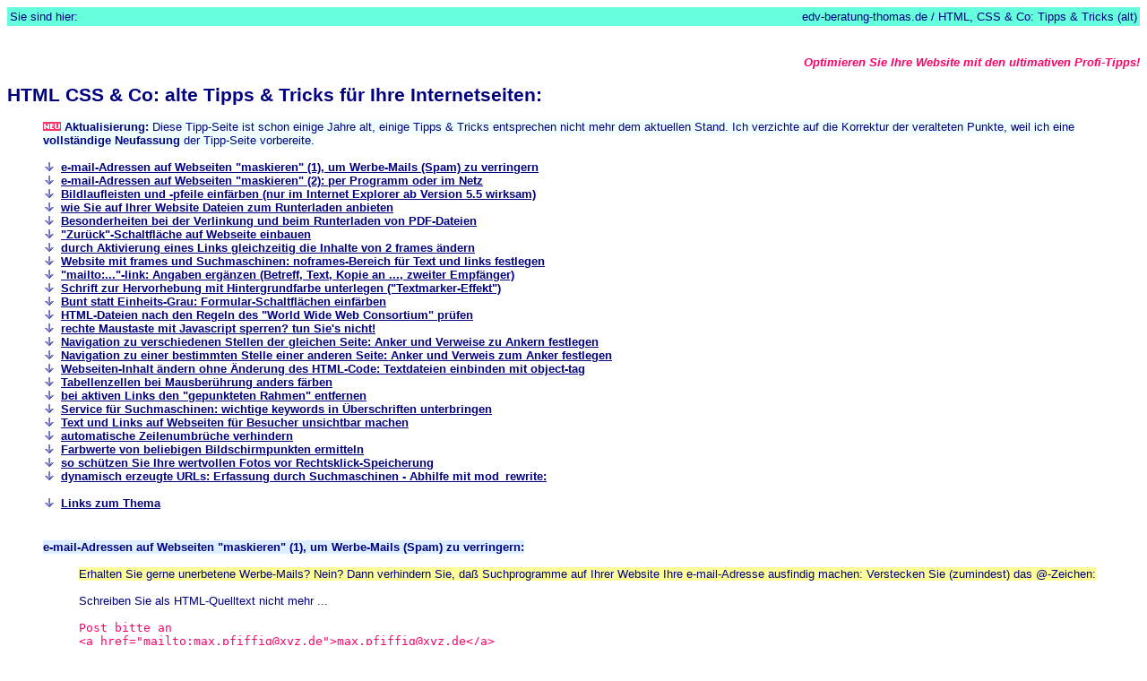

--- FILE ---
content_type: text/html; charset=ISO-8859-1
request_url: http://www.edv-beratung-thomas.de/ti-tipp-tricks-html-css1.htm
body_size: 13979
content:
<!DOCTYPE html PUBLIC "-//W3C//DTD HTML 4.01 Transitional//EN">
<html lang="de">
<head>
<title>HTML &amp; CSS: Tipps &amp; Tricks für Ihre Internetseiten</title>
<link rel="shortcut icon" href="bilder/favicon.ico">
<meta name="author" content="Gösta Thomas">
<meta name="description" content="Tipps &amp; Tricks für Ihre Internetseiten - Anleitung, Workshop, Tutorial, Schulung">
<meta name="keywords" content="HTML, CSS, Javascript, Internet, Website, Homepage, Tipps, Tricks, Anleitung, Workshop, Tutorial">
<meta name="robots" content="index,follow,noarchive">
<meta name="page-topic" content="Computer Internet Webdesign Programmierung">
<meta http-equiv="content-type" content="text/html;charset=iso-8859-1">
<meta name="referrer" content="origin"><meta name="referrer" content="same-origin">
<link href="sonst/thomas.css" rel="stylesheet" type="text/css">
<style type="text/css">
<!--
  .gelb { width:130px; text-align:center; font-family:System,Arial,Helvetica; font-size:100%; color:navy; background-color:#FFFF99; border-color:navy; border-width:1px; }
-->
</style>
<script src="sonst/fset1.js" type="text/javascript"></script>
</head>

<body>

<a name="oben"></a>
<table class="blkinter" summary=""><tr>
  <td align="left">Sie sind hier:</td>
  <td align="right">edv-beratung-thomas.de / HTML, CSS &amp; Co: Tipps &amp; Tricks (alt)</td>
</tr></table>

<div align="right"><h4 style="white-space:nowrap;"><br>Optimieren Sie Ihre Website mit den ultimativen Profi-Tipps!</h4></div>
<h1>HTML CSS &amp; Co: alte Tipps &amp; Tricks für Ihre Internetseiten:</h1>

<div align="left" style="margin-left:40px;">
  <span class="marker3"><b><img src="neu.gif" alt="neu"> Aktualisierung:</b> Diese Tipp-Seite ist schon einige Jahre alt, einige Tipps &amp; Tricks entsprechen nicht mehr dem aktuellen Stand. Ich verzichte auf die Korrektur der veralteten Punkte, weil ich eine <b>vollständige Neufassung</b> der Tipp-Seite vorbereite.</span><br><br>
</div>

<div class="linklist">
<img src="pfunten.gif" alt="Pfeil">&nbsp;&nbsp;<a href="#a1">e-mail-Adressen auf Webseiten &quot;maskieren&quot; (1), um Werbe-Mails (Spam) zu verringern</a><br>
<img src="pfunten.gif" alt="Pfeil">&nbsp;&nbsp;<a href="#a2">e-mail-Adressen auf Webseiten &quot;maskieren&quot; (2): per Programm oder im Netz</a><br>
<img src="pfunten.gif" alt="Pfeil">&nbsp;&nbsp;<a href="#a3">Bildlaufleisten und -pfeile einfärben (nur im Internet Explorer ab Version 5.5 wirksam)</a><br>
<img src="pfunten.gif" alt="Pfeil">&nbsp;&nbsp;<a href="#a4">wie Sie auf Ihrer Website Dateien zum Runterladen anbieten</a><br>
<img src="pfunten.gif" alt="Pfeil">&nbsp;&nbsp;<a href="#a4a">Besonderheiten bei der Verlinkung und beim Runterladen von PDF-Dateien</a><br>
<img src="pfunten.gif" alt="Pfeil">&nbsp;&nbsp;<a href="#a5">&quot;Zurück&quot;-Schaltfläche auf Webseite einbauen</a><br>
<img src="pfunten.gif" alt="Pfeil">&nbsp;&nbsp;<a href="#a6">durch Aktivierung eines Links gleichzeitig die Inhalte von 2 frames ändern</a><br>
<img src="pfunten.gif" alt="Pfeil">&nbsp;&nbsp;<a href="#a7">Website mit frames und Suchmaschinen: noframes-Bereich für Text und links festlegen</a><br>
<img src="pfunten.gif" alt="Pfeil">&nbsp;&nbsp;<a href="#a8">&quot;mailto:...&quot;-link: Angaben ergänzen (Betreff, Text, Kopie an ..., zweiter Empfänger)</a><br>
<img src="pfunten.gif" alt="Pfeil">&nbsp;&nbsp;<a href="#a9">Schrift zur Hervorhebung mit Hintergrundfarbe unterlegen (&quot;Textmarker-Effekt&quot;)</a><br>
<img src="pfunten.gif" alt="Pfeil">&nbsp;&nbsp;<a href="#a10">Bunt statt Einheits-Grau: Formular-Schaltflächen einfärben</a><br>
<img src="pfunten.gif" alt="Pfeil">&nbsp;&nbsp;<a href="#a11">HTML-Dateien nach den Regeln des &quot;World Wide Web Consortium&quot; prüfen</a><br>
<img src="pfunten.gif" alt="Pfeil">&nbsp;&nbsp;<a href="#a12">rechte Maustaste mit Javascript sperren? tun Sie's nicht!</a><br>
<img src="pfunten.gif" alt="Pfeil">&nbsp;&nbsp;<a href="#a13">Navigation zu verschiedenen Stellen der gleichen Seite: Anker und Verweise zu Ankern festlegen</a><br>
<img src="pfunten.gif" alt="Pfeil">&nbsp;&nbsp;<a href="#a14">Navigation zu einer bestimmten Stelle einer anderen Seite: Anker und Verweis zum Anker festlegen</a><br>
<img src="pfunten.gif" alt="Pfeil">&nbsp;&nbsp;<a href="#a15">Webseiten-Inhalt ändern ohne Änderung des HTML-Code: Textdateien einbinden mit object-tag</a><br>
<img src="pfunten.gif" alt="Pfeil">&nbsp;&nbsp;<a href="#a16">Tabellenzellen bei Mausberührung anders färben</a><br>
<img src="pfunten.gif" alt="Pfeil">&nbsp;&nbsp;<a href="#a17">bei aktiven Links den &quot;gepunkteten Rahmen&quot; entfernen</a><br>
<img src="pfunten.gif" alt="Pfeil">&nbsp;&nbsp;<a href="#a18">Service für Suchmaschinen: wichtige keywords in Überschriften unterbringen</a><br>
<img src="pfunten.gif" alt="Pfeil">&nbsp;&nbsp;<a href="#a19">Text und Links auf Webseiten für Besucher unsichtbar machen</a><br>
<img src="pfunten.gif" alt="Pfeil">&nbsp;&nbsp;<a href="#a20">automatische Zeilenumbrüche verhindern</a><br>
<img src="pfunten.gif" alt="Pfeil">&nbsp;&nbsp;<a href="#a21">Farbwerte von beliebigen Bildschirmpunkten ermitteln</a><br>
<img src="pfunten.gif" alt="Pfeil">&nbsp;&nbsp;<a href="#a22">so schützen Sie Ihre wertvollen Fotos vor Rechtsklick-Speicherung</a><br>
<img src="pfunten.gif" alt="Pfeil">&nbsp;&nbsp;<a href="#a23">dynamisch erzeugte URLs: Erfassung durch Suchmaschinen - Abhilfe mit mod_rewrite:</a><br><br>
<img src="pfunten.gif" alt="Pfeil">&nbsp;&nbsp;<a href="#alinks">Links zum Thema</a>
</div>

<div align="left" style="margin-left:40px;">

<a name="a1">
  <b><span class="marker1">e-mail-Adressen auf Webseiten &quot;maskieren&quot; (1),
    um Werbe-Mails (Spam) zu verringern:</span><br><br></b></a>
  <div style="margin-left:40px;">
  <span class="marker2">Erhalten Sie gerne unerbetene Werbe-Mails? Nein? Dann verhindern Sie, daß
  Suchprogramme auf Ihrer Website Ihre e-mail-Adresse ausfindig machen: Verstecken Sie (zumindest) das
  @-Zeichen:</span><br><br>Schreiben Sie als HTML-Quelltext nicht mehr ...<br><br>
  <tt>Post bitte an<br> &lt;a href=&quot;mailto:max.pfiffig@xyz.de&quot;&gt;max.pfiffig@xyz.de&lt;/a&gt;</tt>
  <br><br>sondern ...
  <br><br><tt>Post bitte an<br> &lt;a href=&quot;mailto:max.pfiffig&amp;#64;xyz.de&quot;&gt;max.pfiffig&amp;#64;xyz.de&lt;/a&gt;</tt>
  <br><br>In beiden Fällen wird im Browser angezeigt:<br><br>
  <table bgcolor="#E0E0E0" width="38%" summary="so sieht es aus"><tr><td align="center">
  <b>Post bitte an <a href="mailto:max.pfiffig&#64;xyz.de">max.pfiffig&#64;xyz.de</a></b>
  </td></tr></table><br>
  Besonders pfiffig sind Sie, wenn Sie den vollständigen mail-link (also von &quot;mailto&quot; bis zur
  top level domain) maskieren (darauf habe ich hier aus Platzgründen verzichtet). Die zur Verschlüsselung
  erforderliche ASCII-Tabelle finden Sie etwa bei <a href="http://de.selfhtml.org/" target="_blank">
  <b>Selfhtml</b></a> unter &quot;Internationalisierung / Zeichensätze&quot;. Noch ein Beispiel: ein
  <tt> m </tt> müßten Sie in Ihrem HTML-Code durch die Zeichenfolge<tt> &amp;#109; </tt> ersetzen.<br><br><br>
  </div>

<a name="a2">
  <b><span class="marker1">e-mail-Adressen auf Webseiten &quot;maskieren&quot; (2):
    per Programm oder im Netz:</span><br><br></b></a>
  <div style="margin-left:40px;">
  Wenn es Ihnen zu mühsam ist, Zeichen für Zeichen nach der ASCII-Tabelle zu verschlüsseln, dann
  verwenden Sie doch ein Programm, das Ihnen die Arbeit abnimmt: <a href="http://www.codefoot.com/software/ecloaker/"
  target="_blank"><b>E_Cloaker</b></a> (231 KB, kostenlos, englischsprachig, für Windows 95/98/ME, NT4,
  2000, XP, mit IE ab Version 4).<br><br>
  Falls Sie nur einmal im Leben eine Website erstellen und dort Ihre verschlüsselte e-mail-Adresse angeben,
  lohnt es nicht, hierfür extra ein Programm runterzuladen und zu installieren. Stattdessen können Sie
  auch online Ihre <a href="http://www.internalscripts.de/werkzeuge/e-mail-adresse-kodieren.php" target=
  "_blank"><b>e-mail-Adresse kodieren</b></a>. (Diese Möglichkeit kommt auch für alle in Betracht, die
  unter Linux arbeiten.)<br><br>
  In beiden Fällen müssen Sie anschließend nur noch den verschlüsselten Code über die Zwischenablage an
  die gewünschte Stelle in Ihre HTML-Datei einfügen.<br><br><br>
  </div>

<a name="a3">
  <b><span class="marker1">Bildlaufleisten und -pfeile einfärben (nur im Internet Explorer
    ab Version 5.5 wirksam):</span><br><br></b></a>
  <div style="margin-left:40px;">
  Haben Sie im Schweiße Ihres Angesichts eine künstlerisch hochwertige website erstellt, deren
  Gesamteindruck durch die grauen Bildlaufleisten erheblich beeinträchtigt wird?<br><br><span class="marker2">
  Dann färben Sie sie doch ein! Folgende CSS-Einträge haben sie zur Auswahl:</span><br><br><tt>
  &lt;style type=&quot;text/css&quot;&gt;<br>body {<br>&nbsp; scrollbar-base-color:#3A5EA5;<br>
  &nbsp; scrollbar-arrow-color:#FFFFFF;<br>&nbsp; scrollbar-shadow-color:#FFFFFF;<br>
  &nbsp; scrollbar-darkshadow-color:#......;<br>&nbsp; scrollbar-face-color:#......;<br>
  &nbsp; scrollbar-highlight-color:#......;<br>&nbsp; scrollbar-3dlight-color:#......;<br>
  &nbsp; scrollbar-track-color:#......;<br>}<br>&lt;/style&gt;<br><br></tt>Die ersten drei Angaben
  verwende ich hier auf meiner website (auch wenn sie künstlerisch wertlos ist). Und die anderen
  Angaben? Bevor ich hier lange erkläre, probieren Sie es doch einfach mal aus: Kopieren Sie die
  Codestrecke über die Zwischenablage in den<tt> &lt;head&gt; </tt>Ihrer Datei und tragen die fehlenden
  Farbangaben nach.<br><br><br>
  </div>

<a name="a4">
  <b><span class="marker1">wie Sie auf Ihrer Website Dateien zum Runterladen anbieten:
    </span><br><br></b></a>
  <div style="margin-left:40px;">
  Nichts ist einfacher als das: Laden Sie die Datei, die Sie Ihren Besuchern zum Download anbieten
  wollen, mit Ihrem FTP-Programm in gewohnter Weise auf &quot;Ihren&quot; Server hoch (hier im Beispiel
  ins Server-Verzeichnis<tt> download</tt>) und fügen auf Ihre Webseite den HTML-Code nach folgendem
  Muster ein:<br><br><tt>... runterladen können:<br> &lt;a href=&quot;download/cd-backup.zip&quot;
  target=&quot;_blank&quot;&gt;<br>CD-Backup.zip&lt;/a&gt; (2 KB, kostenlos, ...)</tt><br><br>
  Und so sieht's dann aus:<br><br>
  <table bgcolor="#E0E0E0" width="58%" summary="so sieht es aus"><tr><td align="center">
    Als kleine Hilfestellung biete ich Ihnen eine Muster-Batchdatei an, die Sie hier runterladen können:
    <a href="download/cd-backup.zip" target="_blank">CD-Backup.zip</a> (2 KB, kostenlos, deutschsprachig
    <img src="deutsch2.gif" alt="deutsch"> dokumentiert).
  </td></tr></table><br>
  Größere Dateien und mehrere zusammengehörende Dateien packen Sie vor dem Hochladen am besten in ein
  ZIP-Archiv, um auf &quot;Ihrem&quot; Server Platz zu sparen und Ihren Besuchern ein schnelleres und
  einfacheres Runterladen zu ermöglichen. Und geben Sie bitte für die Dateien, die Sie zum Download
  anbieten, die Größe an. Ihre Besucher werden es Ihnen danken.<br><br><br>
  </div>

<a name="a4a">
  <b><span class="marker1">Besonderheiten bei der Verlinkung und beim Runterladen von PDF-Dateien:
    </span><br><br></b></a>
  <div style="margin-left:40px;">
  Wenn Sie eine PDF-Datei verlinken, <span class="marker2">ist die Wirkung eines Klicks Ihrer Besucher auf diesen Link nicht vorhersehbar</span>, weil Sie nicht wissen, ob bei Ihren Besuchern ein PDF-Plugin oder ein PDF-Anzeige-Programm wie etwa Acrobat Reader oder Foxit Reader installiert ist:<br>
  <ol start="1" type="1">
    <li>Ist im Besucher-Browser ein PDF-Plugin (Zusatzprogramm) vorhanden?<br><br>
      wenn ja:<br><span class="marker2"><img src="pfrechts.gif" alt="Pfeil">&nbsp; die PDF-Datei wird runtergeladen und vom PDF-Plugin im Browser-Fenster angezeigt</span><br><br>
      wenn nein:<br><img src="pfrechts.gif" alt="Pfeil">&nbsp; siehe nächster Punkt<br><br></li>
    <li>Ist auf dem Besucher-Rechner ein PDF-Anzeige-Programm installiert?<br><br>
      wenn ja:<br><span class="marker2"><img src="pfrechts.gif" alt="Pfeil">&nbsp; die PDF-Datei wird runtergeladen, das PDF-Anzeige-Programm wird gestartet, die PDF-Datei wird darin angezeigt</span><br><br>
      wenn nein:<br><span class="marker2"><img src="pfrechts.gif" alt="Pfeil">&nbsp; es erscheint das übliche Fenster &quot;Dateidownload&quot;</span>, mit dem der Besucher die PDF-Datei runterladen und in einem Verzeichnis seiner Wahl auf seiner Festplatte speichern kann<br></li>
  </ol>
  Wie Sie ohne den teueren Adobe Acrobat <a href="tp-tipp-tricks-windows2.htm#a12"><b>kostenlos PDF-Dateien erstellen</b></a>, habe ich an anderer Stelle beschrieben. Ohne Zusatzkosten geht's auch, wenn Sie als Textverarbeitung WordPerfect oder OpenOffice einsetzen.<br><br>Falls Sie als <b>Anbieter</b> das automatische Öffnen von PDF-Dateien auf den Rechnern Ihrer Besucher unbedingt vermeiden wollen, sollten Sie Ihre PDF-Datei als ZIP-Datei zum Download anbieten.<br><br><b>Besucher</b>, deren Browser mit einem PDF-Plugin ausgerüstet ist, oder die ein PDF-Anzeige-Programm wie etwa Foxit oder Acrobat Reader installiert haben, die aber trotzdem die sofortige Anzeige einer runtergeladenen PDF-Datei verhindern wollen, öffnen durch einen Rechtsklick auf den PDF-Link das Browser-Kontextmenü und wählen &quot;Ziel speichern unter&quot;, um die PDF-Datei runterzuladen und in einem Verzeichnis ihrer Wahl zu speichern.<br><br><br>
  </div>

<a name="a5">
  <b><span class="marker1">&quot;Zurück&quot;-Schaltfläche auf Webseite einbauen:
    </span><br><br></b></a>
  <div style="margin-left:40px;">
  Wollen Sie einen link einsetzen, mit dem Ihre Besucher (wie mit der &quot;Zurück&quot;-Schaltfläche
  des Browsers) <span class="marker2">zur zuletzt aufgerufenen Seite blättern</span> können?<br><br>
  Das erledigen Sie mit Javascript:<br><br><tt>&lt;table bgcolor=&quot;#E0E0E0&quot;
  width=&quot;20%&quot;&gt;&lt;tr&gt;&lt;td align=&quot;center&quot;&gt;<br>&lt;a
  href=&quot;javascript:history.back()&quot;&gt;&lt;b&gt;zurück&lt;/b&gt;&lt;/a&gt;<br>
  &lt;/td&gt;&lt;/tr&gt;&lt;/table&gt;</tt><br><br>Und so sieht's dann aus:<br><br>
  <table bgcolor="#E0E0E0" width="20%" summary="so sieht es aus"><tr><td align="center">
  <a href="javascript:history.back()"><b>zurück</b></a></td></tr></table><br><br>
  </div>

<a name="a6">
  <b><span class="marker1">durch Aktivierung eines Links gleichzeitig die Inhalte von 2 frames ändern:
    </span><br><br></b></a>
  <div style="margin-left:40px;">
  Sie arbeiten mit frames (im linken frame befindet sich Ihre Navigation, im rechten werden Ihre Inhalts-Seiten
  angezeigt) und wollen erreichen, <span class="marker2">daß mit einem Klick auf einen &quot;Sammel&quot;-Link
  gleichzeitig im linken frame ein Menü mit &quot;Unter&quot;-Links (enthalten in Datei<tt> steuer2.htm</tt>)
  und auch im rechten frame eine neue Seite angezeigt wird</span>?<br><br>
  Mit reinen HTML-Mitteln könnten Sie das Problem lösen, indem Sie mit Aktivierung des Links ein zweites
  frameset aufrufen, das die gewünschten Dateien enthält. Wenn Sie aber mehrere derartige &quot;Sammel&quot;-Links
  mit zugehörigen Menüs verwenden wollen, müßten Sie mehrere framesets verwenden, was die Sache schnell
  unübersichtlich werden läßt.<br><br>
  Es geht aber auch einfacher, indem Sie die Javascript-Objekthierarchie verwenden und Ihren frames, so
  wie sie im frameset mit<tt> name=&quot;...&quot; </tt>benannt sind, im EventHandler<tt> onClick </tt>neue
  HTML-Dateien zuweisen:<br><br>
  Bei der frameset-Definition ...<br><br>
  <pre style="margin-top:1px; margin-bottom:1px;">
    &lt;frameset cols=&quot;236,*&quot; frameborder=&quot;0&quot; border=&quot;0&quot;&gt;
      &lt;frame src=&quot;steuer1.htm&quot; name=&quot;<span class="marker1">steuer</span>&quot; scrolling=&quot;auto&quot;&gt;
      &lt;frame src=&quot;inhalt.htm&quot; name=&quot;<span class="marker2">inhalt</span>&quot; scrolling=&quot;auto&quot;&gt;
    &lt;/frameset&gt;
  </pre>
  würde der Link-Code in der Navigations-Datei<tt> steuer1.htm </tt>folgendermaßen aussehen:<br><br>
  <pre style="margin-top:1px; margin-bottom:1px;">
    &lt;a href=&quot;steuer2.htm&quot; target=&quot;steuer&quot;
      onClick=&quot;parent.<span class="marker1">steuer</span>.location='steuer2.htm';
      parent.<span class="marker2">inhalt</span>.location='inhalt2.htm';&quot;&gt;&lt;b&gt;Link-Text&lt;/b&gt;
    &lt;/a&gt;
  </pre>
  Versorgen Sie auf jeden Fall zusätzlich die HTML-Attribute<tt> href=&quot;...&quot; </tt>und<tt>
  target=&quot;steuer&quot; </tt>des<tt> &lt;a&gt;</tt>-tags, damit Ihre Navigation auch dann funktioniert,
  wenn Javascript ausgeschaltet ist.<br><br>
  Und so sieht's dann aus (klicken Sie anschließend auf den Link <b>&quot;Wanderung an der Wiesent ...&quot;</b>):<br><br>
  <div style="margin-left:35px;">
    <table bgcolor="#E0E0E0" width="82%" summary="Die Wiesent"><tr><td align="center">
    <a href="http://www.die-wiesent.de/" target="_blank">
      <b>Die Wiesent - Wandern in der Fränkischen Schweiz</b></a></td></tr></table><br><br>
  </div>
  </div>

<a name="a7">
  <b><span class="marker1">Website mit frames und Suchmaschinen: noframes-Bereich
    für Text und links festlegen:</span><br><br></b></a>
  <div style="margin-left:40px;">
  Suchmaschinen haben manchmal Probleme, Webseiten mit framesets richtig zu erfassen.<br><br>
  Führen Sie deswegen folgende Maßnahmen durch:<br>
  <ul type="disc">
  <li>Legen Sie auf der Seite, die den frameset enthält, <span class="marker2">einen<tt> noframes</tt>-Bereich</span>
    fest ...<br><br></li>
  <li>... und bringen Sie hier <span class="marker2">als Text alle wichtigen Begriffe</span> unter,
    die Suchmaschinen von Ihnen wissen sollen. Auf den früher (für nicht frame-fähige Browser)
    verwendeten Text &quot;Leider unterstützt Ihr Browser keine frames&quot; sollten Sie verzichten.
    <br><br></li>
  <li>Nehmen Sie in den<tt> noframes</tt>-Bereich auch <span class="marker2">alle wesentlichen (internen)
    Verweise</span> Ihrer Website auf.<br><br></li>
  </ul>
  <a href="ti-frameset-muster-code.htm"><b>An welcher Stelle Ihrer frameset-Datei</b></a> Sie den
    <tt> noframes</tt>-Bereich einfügen, sehen Sie hier.<br><br>
  Vorsicht: Für Suchmaschinen Texte und Links anzuzeigen, die nicht auch für Besucher sichtbar sind,
  verstößt gegen die Google-Richtlinien. Wenn Sie dies tun, und jemand Sie bei Google über einen
  &quot;Spam report&quot; meldet, könnte das  bei Google zum Ausschluß führen.<br><br><br>
  </div>

<a name="a8">
  <b><span class="marker1">&quot;mailto:...&quot;-link: Angaben ergänzen (Betreff,
    Text, Kopie an ..., zweiter Empfänger):</span><br><br></b></a>
  <div style="margin-left:40px;">
  Die meisten kennen ihn, die meisten verwenden ihn auf ihrer website: den &quot;mailto:...&quot;-link
  an sich selbst.<br><br>Aber wußten Sie, daß Sie den &quot;mailto:...&quot;-link mit Zusatz-Angaben
  wie Betreff, Text, Kopie an ... oder zweitem Empfänger ausstatten können?<br>
  <ul type="disc">
  <li><span class="marker2">Betreff vorbelegen:</span><br><br>
    <tt>&lt;a href=&quot;&#109;&#097;&#105;&#108;&#116;&#111;&#058;&#105;&#110;&#102;&#111;&#064;&#101;&#100;&#118;&#45;&#98;&#101;&#114;&#97;&#116;&#117;&#110;&#103;&#45;&#116;&#104;&#111;&#109;&#97;&#115;&#46;&#100;&#101;?subject=Ihre Tips&quot;&gt;<br>Mail an mich
    mit Betreff &amp;quot;Ihre Tips&amp;quot;&lt;/a&gt;</tt><br><br>Und so sieht's dann aus:<br><br>
    <table bgcolor="#E0E0E0" width="38%" summary="so sieht es aus"><tr><td align="center">
    <b><a href="&#109;&#097;&#105;&#108;&#116;&#111;&#058;&#105;&#110;&#102;&#111;&#064;&#101;&#100;&#118;&#45;&#98;&#101;&#114;&#97;&#116;&#117;&#110;&#103;&#45;&#116;&#104;&#111;&#109;&#97;&#115;&#46;&#100;&#101;?subject=Ihre Tips">Mail an mich mit Betreff &quot;Ihre
    Tips&quot;</a></b>
    </td></tr></table><br></li>
  <li><span class="marker2">(einleitenden) Text vorbelegen:</span><br><br>
    <tt>&lt;a href=&quot;&#109;&#097;&#105;&#108;&#116;&#111;&#058;&#105;&#110;&#102;&#111;&#064;&#101;&#100;&#118;&#45;&#98;&#101;&#114;&#97;&#116;&#117;&#110;&#103;&#45;&#116;&#104;&#111;&#109;&#97;&#115;&#46;&#100;&#101;?body=Hallo<br> Herr Thomas,%0D%0A%0D%0Azu Ihren
    Tips möchte ich folgendes<br> anmerken:%0D%0A%0D%0A&quot;&gt;Mail an mich mit einleitendem Text<br> &amp;quot;Hallo
    Herr Thomas ...&amp;quot;&lt;/a&gt;</tt><br><br>Und so sieht's dann aus:<br><br>
    <table bgcolor="#E0E0E0" width="38%" summary="so sieht es aus"><tr><td align="center">
    <b><a href="&#109;&#097;&#105;&#108;&#116;&#111;&#058;&#105;&#110;&#102;&#111;&#064;&#101;&#100;&#118;&#45;&#98;&#101;&#114;&#97;&#116;&#117;&#110;&#103;&#45;&#116;&#104;&#111;&#109;&#97;&#115;&#46;&#100;&#101;?body=Hallo Herr Thomas,%0D%0A%0D%0Azu Ihren Tips möchte ich folgendes anmerken:%0D%0A%0D%0A">
    Mail an mich mit einleitendem Text &quot;Hallo Herr Thomas ...&quot;</a></b>
    </td></tr></table><br></li>
  <li><span class="marker2">Kopie an ... vorbelegen:</span><br><br>
    <tt>&lt;a href=&quot;&#109;&#097;&#105;&#108;&#116;&#111;&#058;&#105;&#110;&#102;&#111;&#064;&#101;&#100;&#118;&#45;&#98;&#101;&#114;&#97;&#116;&#117;&#110;&#103;&#45;&#116;&#104;&#111;&#109;&#97;&#115;&#46;&#100;&#101;?<br>cc=max.pfiffig@web.de&quot;&gt;Mail an
    mich mit Kopie an<br> Max Pfiffig&lt;/a&gt;</tt><br><br>Und so sieht's dann aus:<br><br>
    <table bgcolor="#E0E0E0" width="38%" summary="so sieht es aus"><tr><td align="center">
    <b><a href="&#109;&#097;&#105;&#108;&#116;&#111;&#058;&#105;&#110;&#102;&#111;&#064;&#101;&#100;&#118;&#45;&#98;&#101;&#114;&#97;&#116;&#117;&#110;&#103;&#45;&#116;&#104;&#111;&#109;&#97;&#115;&#46;&#100;&#101;?cc=max.pfiffig@web.de">Mail an mich mit Kopie an
    Max Pfiffig</a></b>
    </td></tr></table><br></li>
  <li><span class="marker2">Nachricht an zwei Empfänger senden:</span><br><br>
    <tt>&lt;a href=&quot;&#109;&#097;&#105;&#108;&#116;&#111;&#058;&#105;&#110;&#102;&#111;&#064;&#101;&#100;&#118;&#45;&#98;&#101;&#114;&#97;&#116;&#117;&#110;&#103;&#45;&#116;&#104;&#111;&#109;&#97;&#115;&#46;&#100;&#101;,max.pfiffig@web.de&quot;&gt;<br>Mail an
    Max Pfiffig und an mich&lt;/a&gt;</tt><br><br>Und so sieht's dann aus:<br><br>
    <table bgcolor="#E0E0E0" width="38%" summary="so sieht es aus"><tr><td align="center">
    <b><a href="&#109;&#097;&#105;&#108;&#116;&#111;&#058;&#105;&#110;&#102;&#111;&#064;&#101;&#100;&#118;&#45;&#98;&#101;&#114;&#97;&#116;&#117;&#110;&#103;&#45;&#116;&#104;&#111;&#109;&#97;&#115;&#46;&#100;&#101;,max.pfiffig@web.de">Mail an Max Pfiffig und an
    mich</a></b>
    </td></tr></table><br></li>
  <li><span class="marker2">Betreff und (einleitenden) Text vorbelegen:</span><br><br>
    <tt>&lt;a href=&quot;&#109;&#097;&#105;&#108;&#116;&#111;&#058;&#105;&#110;&#102;&#111;&#064;&#101;&#100;&#118;&#45;&#98;&#101;&#114;&#97;&#116;&#117;&#110;&#103;&#45;&#116;&#104;&#111;&#109;&#97;&#115;&#46;&#100;&#101;<br>?subject=Ihre Tips&amp;amp;body=Hallo Herr Thomas,
    %0D%0A%0D%0A<br>zu Ihren Tips möchte ich folgendes anmerken:%0D%0A%0D%0A&quot;&gt;<br>Mail an mich mit Betreff
    &amp;quot;Ihre Tips&amp;quot; und einleitendem<br> Text &amp;quot;Hallo Herr Thomas ...&amp;quot;&lt;/a&gt;</tt><br><br>
    Und so sieht's dann aus:<br><br>
    <table bgcolor="#E0E0E0" width="60%" summary="so sieht es aus"><tr><td align="center">
    <b><a href="&#109;&#097;&#105;&#108;&#116;&#111;&#058;&#105;&#110;&#102;&#111;&#064;&#101;&#100;&#118;&#45;&#98;&#101;&#114;&#97;&#116;&#117;&#110;&#103;&#45;&#116;&#104;&#111;&#109;&#97;&#115;&#46;&#100;&#101;?subject=Ihre Tips&amp;body=Hallo Herr Thomas,%0D%0A%0D%0Azu Ihren Tips möchte ich folgendes anmerken:%0D%0A%0D%0A">Mail an mich mit Betreff &quot;Ihre Tips&quot; und einleitendem Text &quot;Hallo Herr Thomas ...&quot;</a></b>
    </td></tr></table><br></li>
  </ul>
  Beachten Sie, daß der &quot;mailto:...&quot;-link nur ausgeführt werden kann, wenn der Anwender einen
  Browser und ein e-mail-Programm verwendet, die &quot;zusammenpassen&quot; (also etwa den Internet
  Explorer und Outlook oder Outlook Express).<br><br><br>
  </div>

<a name="a9">
  <b><span class="marker1">Schrift zur Hervorhebung mit Hintergrundfarbe unterlegen
    (&quot;Textmarker-Effekt&quot;):</span><br><br></b></a>
  <div style="margin-left:40px;">
  Wollen Sie Überschriften oder bestimmte Wörter in Ihrem Fließtext farblich besonders hervorheben?
  Das erledigen Sie mit dem <tt>span</tt>-Tag, dem Attribut <tt>style=</tt> und CSS-Angaben:<br><br>
  <tt>&lt;span style=&quot;background-color:#FFFF99;&quot;&gt;So erzeugen Sie den<br> &amp;quot;Textmarker-Effekt&amp;quot;.&lt;/span&gt;</tt><br><br>
  Und so sieht's dann aus:<br><br>
  <span class="marker2">So erzeugen Sie den &quot;Textmarker-Effekt&quot;.</span><br><br><br>
  </div>

<a name="a10">
  <b><span class="marker1">Bunt statt Einheits-Grau: Formular-Schaltflächen einfärben:</span><br><br></b></a>
  <div style="margin-left:40px;">
  Ödet Sie das Einheits-Grau der Formular-buttons auch so an? Mit geringem Aufwand bringen Sie Farbe ins
  Spiel: Fügen Sie zunächst in Ihrem <tt>&lt;head&gt;</tt> CSS-Angaben nach folgendem Muster ein ...<br><br>
  <tt>&lt;style type=&quot;text/css&quot;&gt;<br>
  .gelb { width:130px; text-align:center;<br> font-family:System,Arial,Helvetica; font-size:100%; color:navy;<br> background-color:#FFFF99; border-color:navy; border-width:1px; }<br>
  &lt;/style&gt;</tt><br><br>
  ... und weisen Sie Ihrer Schaltfläche die soeben erzeugte Klasse (im Beispiel &quot;gelb&quot;) zu:<br><br>
  <tt>&lt;form action=&quot;&quot;&gt;&lt;table cellpadding=&quot;12&quot;&gt;&lt;tr&gt;<br>
  &nbsp; &lt;td bgcolor=&quot;#DDEEFF&quot;&gt;&lt;input type=&quot;submit&quot; class=&quot;gelb&quot;<br> value=&quot;klick mich nicht&quot;&gt;&lt;/td&gt;&lt;/tr&gt;&lt;/table&gt;<br>
  &lt;/form&gt;</tt><br><br>
  Und so sieht's dann aus (das Formular ist zwar recht klein, aber für den Zweck reicht es):<br><br>
  <form action=""><table cellpadding="12" summary="so sieht es aus"><tr>
    <td bgcolor="#DDEEFF"><input type="submit" class="gelb" value="klick mich nicht"></td>
  </tr></table></form><br>
  </div>

<a name="a11">
  <b><span class="marker1">HTML-Dateien nach den Regeln des &quot;World Wide Web
    Consortium&quot; prüfen:</span><br><br></b></a>
  <div style="margin-left:40px;">
  Wenn Sie prüfen wollen, ob Ihre HTML-Dateien den Regeln des <a href="http://www.w3.org" target="_blank"><b>W3C</b></a> entsprechen, haben Sie mehrere Möglichkeiten: Entweder Sie rufen online den <a href="http://validator.w3.org/" target="_blank" rel="nofollow"><b>HTML-Validator des W3C</b></a> auf oder Sie verwenden das Programm <a href="http://www.paehl.com/open_source/?HTML_Tidy_for_Windows" target="_blank"><b>HTML Tidy</b></a> (160 KB, kostenlos, für die Kommandozeile unter Windows 95/98/ME, NT4, 2000, XP, Anzeige der Parameter zur Programmsteuerung mit:<tt> tidy -h | more</tt>) und sparen damit Online-Kosten. Die Adresse zum Runterladen des Programms ändert sich leider öfter (was ich gar nicht immer mitbekomme, denn ich hab's ja schon).<br><br>
  Für HTML Tidy gibt's auch eine grafische Benutzeroberfläche: <a href="http://perso.wanadoo.fr/ablavier/TidyGUI/#download" target="_blank"><b>TidyGUI</b></a> (332 KB, kostenlos, deutschsprachig <img src="deutsch2.gif" alt="deutsch">, für Windows 95/98/ME, NT4, 2000, XP).<br><br>
  HTMLTidy überprüft nicht nur auf Einhaltung der W3C-Regeln, sondern kann zum Teil auch Fehler beheben, HTML-Attribute in CSS-Regeln umwandeln und die &quot;DOCTYPE&quot;-Zeile in HTML-Dateien einfügen. Das Programmfenster von TidyGUI ist zweigeteilt: oben erhalten Sie Hinweise zu Ihrer HTML-Datei, im unteren Teil werden die Fehler angezeigt, die von HTMLTidy nicht behoben werden können. In einem Zusatzfenster kann der vom Programm geänderte HTML-Code angezeigt werden. Ihre eigenen Programm-Einstellungen sollten Sie in einer Konfigurations-Datei abspeichern und diese nach jedem Programm-Aufruf neu laden (sonst werden die Standard-Einstellungen verwendet).<br><br>
  Die meisten Browser sind recht geduldig und können auch &quot;ungültigen&quot; HTML-Code auswerten und die Seiten so anzeigen, wie vom Entwickler beabsichtigt. Wer aber Wert darauf legt, daß seine Seiten mit allen ausgebrachten Links von Google &amp; Co erfaßt werden, sollte regelgerechtes HTML verwenden.<br><br>
  Auch für CSS-Angaben gibt's beim W3C eine Prüfung, den <a href="http://jigsaw.w3.org/css-validator/" target="_blank" rel="nofollow"><b>CSS-Validator</b></a>. Hiermit können CSS-Vorlagendateien und HTML-Dateien mit CSS-Code geprüft werden. Berichtigter CSS-Code wird angezeigt und kann in die Zwischenablage übernommen werden. Die <a href="ti-tipp-tricks-html-css1.htm#a3"><b>Einfärbung der Bildlaufleisten</b></a> (wie auch auf meiner Website) gehört übrigens nicht zum CSS-Standard.<br><br><br>
  </div>

<a name="a12">
  <b><span class="marker1">rechte Maustaste mit Javascript sperren? tun Sie's nicht!
    </span><br><br></b></a>
  <div style="margin-left:40px;">
  Oft sperren stolze Freizeit-Webentwickler mit Javascript die rechte Maustaste in der Überzeugung, ihre Besucher damit am Einblick in ihr &quot;geistiges Eigentum&quot;, den HTML-Quellcode, zu hindern.<br><br>
  Folgen Sie dem schlechten Beispiel nicht! <span class="marker2">Denn damit vergraulen Sie die   Besucher Ihrer Website, denen die Nutzung aller Funktionen des Browser-Kontextmenüs (link &quot;in neuem Fenster öffnen&quot; und andere) verwehrt wird, ohne daß Sie Ihr beabsichtigtes Ziel erreichen:</span>
  <br><br>Denn Ihre Besucher können trotz gesperrter rechter Maustaste die am Bildschirm angezeigte Seite aus dem Browser-Cache über den Menüeintrag &quot;Datei/Speichern unter ...&quot; in einem Verzeichnis ihrer Wahl speichern und dann alle Dateien (HTML-, JPG-, GIF-Dateien, einfach alles) mit einem geeigneten Programm öffnen. Und der Quelltext einer Seite kann in den meisten Browsern auch mit der Tastenkombination<tt> STRG + U </tt>eingesehen werden.<br><br>
  Wenn Sie sich durch noch so gute Argumente nicht davon abhalten lassen wollen, die rechte Maustaste auf Ihren Seiten zu sperren, dann verzichten Sie wenigstens auf Hinweise wie &quot;der Quellcode ist mein geistiges Eigentum&quot; oder &quot;bitte linke Maustaste verwenden&quot;. Ganz ohne Hinweis sperren Sie die rechte Maustaste mit Javascript so (klappt mit IE, Mozilla, Netscape, aber nicht mit Opera):<br>
  <tt>&lt;body onContextmenu=&quot;return false&quot;;&gt;</tt><br><br><br>
  </div>

<a name="a13">
  <b><span class="marker1">Navigation zu verschiedenen Stellen der gleichen Seite: Anker und
    Verweise zu Ankern festlegen:</span><br><br></b></a>
  <div style="margin-left:40px;">
  Sie haben eine längere Seite und wollen Ihren Besuchern die Möglichkeit bieten, ohne zu scrollen an den Seitenanfang, zu einer bestimmten Stelle der Seite oder ans Seitenende zu gelangen? Oder Sie wollen (wie ich es hier gemacht habe) Ihren Besuchern am Anfang der Seite ein Inhaltsverzeichnis als &quot;link-Liste&quot; anbieten?<br><br>
  Dann legen Sie &quot;Anker&quot; (Sprungmarken) fest für die Stellen, die für Ihre Besucher per Mausklick erreichbar sein sollen, und setzen Verweise zu diesen &quot;Ankern&quot;:<br><br>
  <ul type="disc">
  <li><span class="marker2">Anker für &quot;oben&quot; festlegen:</span><br>
    <tt>&lt;a name=&quot;oben&quot;&gt;<br>
    &lt;table bgcolor=&quot;#22DDFF&quot; width=&quot;100%&quot;&gt;&lt;tr&gt;<br>
    &nbsp;&nbsp;&lt;td align=&quot;left&quot;&gt;Internet services&lt;/td&gt;<br>
    &nbsp;&nbsp;&lt;td align=&quot;right&quot;&gt;www.edv-beratung-thomas.de&lt;/td&gt;<br>
    &lt;/tr&gt;&lt;/table&gt;&lt;/a&gt;</tt><br><br></li>
  <li><span class="marker2">Verweis setzen für Anker &quot;oben&quot;:</span><br>
    <tt>&lt;table bgcolor=&quot;#E0E0E0&quot; width=&quot;40%&quot;&gt;&lt;tr&gt;&lt;td align=&quot;center&quot;&gt;<br>
    &nbsp;&nbsp;&lt;a href=&quot;#oben&quot;&gt;&lt;b&gt;nach oben&lt;/b&gt;&lt;/a&gt;<br>
    &lt;/td&gt;&lt;/tr&gt;&lt;/table&gt;</tt><br>
    Beachten Sie im link das Zeichen<tt> # </tt>vor dem Anker-Namen.<br><br></li>
  <li><span class="marker2">Anker für &quot;irgendwo mittendrin&quot; festlegen:</span><br>
    <tt>&lt;a name=&quot;a10&quot;&gt;<br>
    &nbsp;&nbsp;&lt;b&gt;&lt;span style=&quot;background-color:#CCFFFF;&quot;&gt;<br>
    &nbsp;&nbsp;... Formular-Schaltflächen einfärben ...
    &lt;/span&gt;&lt;/b&gt;<br>&lt;/a&gt;</tt><br>
    Sie können Ihre Anker bequem von<tt> a1 </tt>bis<tt> a20 </tt>oder<tt> a30 </tt>durchnummerieren.
    Natürlich können Sie auch andere Namen für Ihre Anker verwenden.<br><br></li>
  <li><span class="marker2">Verweis setzen für Anker &quot;irgendwo mittendrin&quot;:</span><br>
    <tt>&lt;table bgcolor=&quot;#E0E0E0&quot; width=&quot;40%&quot;&gt;&lt;tr&gt;&lt;td align=&quot;center&quot;&gt;<br>
    &nbsp;&nbsp;&lt;a href=&quot;#a10&quot;&gt;&lt;b&gt;Formular-Schaltflächen einfärben&lt;/b&gt;&lt;/a&gt;<br>
    &lt;/td&gt;&lt;/tr&gt;&lt;/table&gt;</tt><br>
    Beachten Sie im link das Zeichen<tt> # </tt>vor dem Anker-Namen.<br><br></li>
  <li><span class="marker2">Anker für &quot;unten&quot; festlegen</span>:<br>
    <tt>&lt;a name=&quot;unten&quot;&gt;<br>
    &lt;table bgcolor=&quot;#22DDFF&quot; width=&quot;100%&quot;&gt;<br>
    &lt;colgroup&gt; ... &lt;/colgroup&gt;<br>
    &lt;tr&gt;<br>
    &nbsp;&nbsp;&lt;td align=&quot;left&quot;&gt;Stand: 01. 01. 2004&lt;/td&gt;<br>
    &nbsp;&nbsp;&lt;td align=&quot;center&quot;&gt;&lt;a href=&quot;#oben&quot;&gt;nach oben&lt;/a&gt;&lt;/td&gt;<br>
    &nbsp;&nbsp;&lt;td align=&quot;right&quot;&gt;©2003-2004 Gösta Thomas&lt;/td&gt;<br>
    &lt;/tr&gt;&lt;/table&gt;&lt;/a&gt;</tt><br><br></li>
  <li><span class="marker2">Verweis setzen für Anker &quot;unten&quot;:</span><br>
    <tt>&lt;table bgcolor=&quot;#E0E0E0&quot; width=&quot;40%&quot;&gt;&lt;tr&gt;&lt;td align=&quot;center&quot;&gt;<br>
    &nbsp;&nbsp;&lt;a href=&quot;#unten&quot;&gt;&lt;b&gt;nach unten&lt;/b&gt;&lt;/a&gt;<br>
    &lt;/td&gt;&lt;/tr&gt;&lt;/table&gt;</tt><br>
    Beachten Sie im link das Zeichen<tt> # </tt>vor dem Anker-Namen.<br><br></li>
  </ul>
  Und so sieht's dann aus:<br><br>
  <div style="margin-left:40px;">
    <table bgcolor="#E0E0E0" width="40%" summary="so sieht es aus"><tr><td align="center">
    <a href="#oben"><b>nach oben</b></a></td></tr></table><br>
    <table bgcolor="#E0E0E0" width="40%" summary="so sieht es aus"><tr><td align="center">
    <a href="#a10"><b>irgendwo mittendrin</b></a></td></tr></table><br>
    <table bgcolor="#E0E0E0" width="40%" summary="so sieht es aus"><tr><td align="center">
    <a href="#unten"><b>nach unten</b></a></td></tr></table>
  </div><br><br>
  </div>

<a name="a14">
  <b><span class="marker1">Navigation zu einer bestimmten Stelle einer anderen Seite:
    Anker und Verweis zum Anker festlegen:</span><br><br></b></a>
  <div style="margin-left:40px;">
  Wenn Sie Ihren Besuchern einen Verweis zu einer bestimmten Stelle einer anderen Seite anbieten wollen,
  erledigen Sie das auf folgende Weise:<br>
  <ul type="disc">
  <li><span class="marker2">Anker für eine bestimmte Stelle einer anderen Seite festlegen</span>
    (im Beispiel in der Datei des Verweis-Ziels <tt>is-internet-webdesign.htm</tt>):<br>
    <tt>&lt;a name=&quot;a12&quot;&gt;Einrichtung maßgeschneiderter<br> Content Management Systeme&lt;/a&gt;</tt><br>
    Sie können Ihre Anker bequem von<tt> a1 </tt>bis<tt> a20 </tt>oder<tt> a30 </tt>durchnummerieren.
    Natürlich können Sie auch andere Namen für Ihre Anker verwenden.<br><br></li>
  <li><span class="marker2">Verweis setzen für Anker in einer anderen Seite:</span><br>
    <tt>&lt;table bgcolor=&quot;#E0E0E0&quot; width=&quot;40%&quot;&gt;&lt;tr&gt;&lt;td align=&quot;center&quot;&gt;<br>
    &nbsp;&nbsp;&lt;a href=&quot;is-internet-webdesign.htm#a12&quot;&gt;<br>&nbsp; &lt;b&gt;was ist CMS?&lt;/b&gt;&lt;/a&gt;<br>
    &lt;/td&gt;&lt;/tr&gt;&lt;/table&gt;</tt><br>
    Beachten Sie im link das Zeichen<tt> # </tt>vor dem Anker-Namen. Statt <tt>is-internet-webdesign.htm#a12</tt>
    hätte ich auch vollqualifiziert <tt>www.edv-beratung-thomas.de/is-internet-webdesign.htm#a12</tt> eintragen
    können.<br><br></li>
  </ul>
  </div>

<a name="a15">
  <b><span class="marker1">Webseiten-Inhalt ändern ohne Änderung des HTML-Code:
    Textdateien einbinden mit object-tag:</span><br><br></b></a>
  <div style="margin-left:40px;">
  Sind Sie Vereinsvorsitzender, der monatlich die neuen Termine auf der Vereins-Website veröffentlicht, oder Immobilien-Makler, der täglich für seine Kunden das Angebot aktualisiert, oder Restaurant-Besitzer, der seine täglich wechselnde Speisekarte ins Internet stellt?<br><br>Ihnen fehlt aber die Zeit, jedesmal die neuen Termine bzw. Angebote in HTML zu formatieren? Und ein <b>Content Management System</b> (CMS) wollen Sie auch nicht verwenden, weil Sie nicht &quot;mit Kanonen auf Spatzen schießen&quot; wollen?<br><br>Dann kommt für Sie, wenn Sie nicht allzu hohe gestalterische Ansprüche stellen, folgende ganz einfache Lösung in Betracht:<br>
  <ul type="disc">
  <li><span class="marker2">Sie binden einmalig auf Ihrer Seite eine Textdatei mit folgendem HTML-Code ein</span>:<br>
    <tt>&lt;object id=&quot;TXT&quot; data=&quot;inhalt.txt&quot; type=&quot;text/plain&quot;<br>
    width=&quot;600&quot; height=&quot;300&quot;&gt;&lt;/object&gt;</tt><br><br></li>
  <li>Wenn Sie Änderungen vornehmen wollen, <span class="marker2">ändern Sie einfach den Inhalt der Textdatei</span> (im Beispiel hat sie den Namen <tt>inhalt.txt</tt>) mit einem x-beliebigen Editor <span class="marker2">und laden anschließend nur diese Textdatei neu auf Ihren Server</span>. Fertig!<br></li>
  </ul>
  Und so sieht's dann aus, dargestellt am Beispiel der Mietangebote von &quot;Immobilien-Muster&quot; (eine Namensgleichheit mit einer bestehenden Firma wäre rein zufällig):<br><br>
  <table bgcolor="#E0E0E0" width="50%" summary="so sieht es aus"><tr><td align="center">
  <a href="sonst/immo.htm" target="_blank"><b>Mietangebote von Immobilien-Muster</b></a></td></tr></table><br>
  Zugegeben, das Layout macht einen etwas hausbackenen Eindruck, aber diese Lösung ist schnell, einfach und vor allem billig!<br><br>Sicherheitsbewußte Surfer werden die Textdatei allerdings nicht sehen, denn die IE-Einstellung &quot;ActiveX-Steuerelemente und Plugins ausführen&quot; muß über &quot;Extras / Internetoptionen / Sicherheit / Internet / Stufe anpassen&quot; aktiviert sein.<br><br><br>
  </div>

<a name="a16">
  <b><span class="marker1">Tabellenzellen bei Mausberührung anders färben:</span><br><br></b></a>
  <div style="margin-left:40px;">Tabellenzellen sollen ihre Farbe ändern, wenn Sie mit der Maus drüber gehen? Das erledigen Sie mit den Javascript-Eventhandlern onMouseover und onMouseout nach folgendem Muster:<br><br>
  <tt>
    &lt;table width=&quot;16%&quot;&gt;<br>
      &lt;tr&gt;&lt;td align=&quot;left&quot; bgcolor=&quot;#DDEEFF&quot;<br>&nbsp; onMouseover=&quot;this.bgColor='#CCFFCC'&quot;<br>
      &nbsp;&nbsp;onMouseout=&quot;this.bgColor='#DDEEFF'&quot;&gt;<br>&nbsp; &lt;a href=&quot;xyz.htm&quot;&gt;&lt;b&gt;XYZ-Link&lt;/b&gt;&lt;/a&gt;<br>
      &lt;/td&gt;&lt;/tr&gt;<br>
    &lt;/table&gt;
  </tt><br><br>
  Ein vollständiges Beispiel finden Sie in der Steuerleiste der <a href="http://www.die-wiesent.de/"
  target="_blank"><b>Bilder aus der Fränkischen Schweiz</b></a>.<br><br><br>
  </div>

<a name="a17">
  <b><span class="marker1">bei aktiven Links den &quot;gepunkteten Rahmen&quot; entfernen:</span><br><br></b></a>
  <div style="margin-left:40px;">
  Internet Explorer, Mozilla und Netscape ziehen bei angeklickten, aktiven Links standardmäßig einen &quot;gepunkteten Rahmen&quot; um den Link. Wenn Sie glauben, daß diese Rahmen das ästhetische Empfinden Ihrer Besucher erheblich beeinträchtigen, können Sie sie mit dem Javascript-Eventhandler onFocus entfernen:<br><br>
  <tt>
    &lt;a href=&quot;xyz.htm&quot; onFocus=&quot;if (this.blur) this.blur();&quot;&gt;<br>&lt;b&gt;XYZ-Link&lt;/b&gt;&lt;/a&gt;<br><br>
  </tt>
  Wenn &quot;gepunktete Rahmen&quot; auf diese Art entfernt werden, funktioniert aber die Zuweisung einer anderen Textfarbe für aktive Links nicht mehr. Sie müssen sich also entscheiden, was Ihnen wichtiger ist.<br><br>
  Das Entfernen der Rahmen klappt nicht nur mit Text-, sondern auch mit Grafik-Links.<br><br><br>
  </div>

<a name="a18">
  <b><span class="marker1">Service für Suchmaschinen: wichtige keywords in Überschriften unterbringen:</span><br><br></b></a>
  <div style="margin-left:40px;">
  Webseiten sollten je zur Hälfte für die Augen der Besucher und für Suchmaschinen entwickelt werden. Für manche Suchmaschinen ist es sinnvoll, wichtige keywords in Überschriften, also in <tt>&lt;h1&gt;</tt>- oder <tt>&lt;h2&gt;</tt>-tags &quot;unterzubringen&quot;.<br><br>Aber was tun, wenn die automatisch erzeugte &quot;Leerzeile&quot; in der Überschrift das Auge stört: Mit CSS-Angaben können Sie die zwangsweise Leerzeile nach der Überschrift &quot;unterdrücken&quot;. Ergänzen Sie einfach Ihren <tt>&lt;h1&gt;</tt>-
  oder <tt>&lt;h2&gt;</tt>-tag nach folgendem Muster:<br><br>
  <tt>
  &lt;h1 style=&quot;display:inline;&quot;&gt;Überschrift 1. Ordnung&lt;/h1&gt;<br>
  &lt;h2 style=&quot;display:inline;&quot;&gt;Überschrift 2. Ordnung&lt;/h2&gt;
  </tt><br><br><br>
  </div>

<a name="a19">
  <b><span class="marker1">Text und Links auf Webseiten für Besucher unsichtbar machen:</span><br><br></b></a>
  <div style="margin-left:40px;">
  Sie wollen auf Ihren Seiten Text und Links unterbringen, die von Suchmaschinen erfaßt werden sollen, aber für die Augen Ihrer Besucher nicht sichtbar sind, weil sie das Layout grob verunstalten würden. Beachten Sie bitte, daß Suchmaschinen dieses Vorgehen zunehmend als &quot;Spam&quot; werten, was zum Ausschluß aus dem Index führen kann.<br><br>
  Verwenden Sie als Schriftfarbe keinesfalls die Hintergrundfarbe, sondern legen Sie Text und Links in einen <tt>div</tt>-Container, der auf Ihrer Seite keinen Platz in Anspruch nimmt. Das erledigen Sie mit CSS-Angaben nach folgendem Muster:<br><br>
  <tt>
  &lt;div style=&quot;position:absolute; width:0px; height:0px;<br>&nbsp; overflow:hidden; visibility:hidden;&quot;&gt;<br>
    &nbsp; Suchmaschinen können das sehen, Besucher nicht:<br>
    &nbsp; &lt;a href=&quot;http://www.max-pfiffig.de/&quot; target=&quot;_blank&quot;&gt;<br>
    &nbsp; &nbsp; &lt;h1&gt;Das tolle Web-Angebot von Max Pfiffig&lt;/h1&gt;<br>
    &nbsp; &nbsp; &lt;h2&gt;Ansehen Aussuchen Bestellen&lt;/h2&gt;<br>
    &nbsp; &lt;/a&gt;<br>
  &lt;/div&gt;
  </tt><br><br>
  Besonders elegant und für allzu neugierige Quellcode-Gaffer schwierig nachvollziehbar wird die Sache, wenn Sie für die CSS-Regeln eine Klasse oder eine ID in Ihrer zentralen CSS-Vorlagendatei hinterlegen und dem <tt>div</tt>-Container die definierte Klasse oder ID zuweisen.<br><br><br>
  </div>

<a name="a20">
  <b><span class="marker1">automatische Zeilenumbrüche verhindern:</span><br><br></b></a>
  <div style="margin-left:40px;">Wenn sie aus stilistischen Gründen (auch bei schmal eingestellten Browserfenstern) für bestimmte Texte automatische Zeilenumbrüche verhindern wollen, erledigen Sie das mit CSS-Angaben nach folgendem Muster (allerdings müssen Ihre Besucher je nach eingestellter Fensterbreite dann nach rechts scrollen, um den Text vollständig zu lesen):<br><br>
  <tt>
  &lt;h1 style=&quot;white-space:nowrap;&quot;&gt;<br>&nbsp; Diese Überschrift soll auf gar keinen Fall umgebrochen werden.<br>&lt;/h1&gt;<br><br>
  </tt>
  Die gleiche Wirkung erzielen Sie mit dem HTML-tag <tt>nobr</tt>, der aber nicht dem W3C-Standard
  entspricht.<br><br><br>
  </div>

<a name="a21">
  <b><span class="marker1">Farbwerte von beliebigen Bildschirmpunkten ermitteln:</span><br><br></b></a>
  <div style="margin-left:40px;">Geht es Ihnen auch manchmal so: Sie sehen eine Webseite mit einer tollen Farbe, deren Farbwert Sie gerne wüßten, ohne mühsam im Quellcode zu suchen.
  <a href="http://www.flazh.de/pix/pix.htm" target="_blank"><b>PiX der Farbengrabscher</b></a> (350 KB, kostenlos, englisch- oder deutschsprachig <img src="deutsch2.gif" alt="deutsch"> einstellbar, für Windows 95/98/ME, NT4, 2000, XP) ermittelt systemweit den Farbwert von Bildschirmpunkten an der Mauszeiger-Stelle als HTML(Hexa)-, RGB-, Long-, VB- und TColor-Wert, übernimmt den Farbwert mit den Tasten<tt> ALT+F1 </tt>in die Zwischenablage und zeigt auch den Farbwert der ähnlichsten <a href="ti-websichere-farben.htm"><b>websicheren Farbe</b></a> an.<br><br><br>
  </div>

<a name="a22">
  <b><span class="marker1">So schützen Sie Ihre wertvollen Fotos vor Rechtsklick-Speicherung:</span><br><br></b></a>
  <div style="margin-left:40px;">Wenn Sie das Speichern eines Bildes über das Kontextmenü verhindern wollen, <span class="marker2">legen Sie es als Hintergrundbild einer Tabellenzelle fest</span>. In die gleiche Tabellenzelle nehmen Sie einen <tt>img</tt>-tag auf und setzen als Bildquelle eine transparente 1-Pixel-GIF mit den gleichen Größenangaben wie für das Hintergrundbild ein:<br><br>
  <tt>
  &lt;table align=&quot;center&quot;&gt;<br>
  &lt;tr&gt;<br>
  &nbsp;&nbsp;&lt;td width=&quot;640&quot; height=&quot;480&quot;<br>&nbsp; &nbsp; style=&quot;background-image:url(bilder/spreewald.jpg)&quot;&gt;<br>
  &nbsp;&nbsp;&nbsp;&nbsp;&lt;img src=&quot;bilder/1pixel.gif&quot; width=&quot;640&quot; height=&quot;480&quot;<br>&nbsp; &nbsp; alt=&quot;Spreewald&quot;&gt;<br>
  &nbsp;&nbsp;&lt;/td&gt;<br>
  &lt;/tr&gt;<br>
  &lt;/table&gt;<br><br>
  </tt>
  Ein Besucher, der nach Rechtsklick über &quot;Bild speichern unter ...&quot; Ihr tolles Foto vom Spreewald speichern will, speichert dann nur die 1-Pixel-GIF. Zugegeben, der Trick ist schon uralt. Neu ist aber, daß Sie die transparente <a href="download/1pixel.gif" target="_blank"><b>1-Pixel-GIF</b></a> (43 Bytes, kostenlos) hier runterladen können und sich somit Arbeit sparen.<br><br>Einen völlig sicheren Schutz gegen Bilder-Diebstahl gibt es aber nicht, denn auch die Hintergrundbilder landen im Browser-Cache Ihrer Besucher. Wenn Sie also 100%ig auf Nummer Sicher gehen wollen, verzichten Sie darauf, Bilder ins Internet zu stellen, und veranstalten Sie stattdessen einen Dia-Abend in Ihrem Wohnzimmer.<br><br><br>
  </div>

<a name="a23">
  <b><span class="marker1">Dynamisch erzeugte URLs: Erfassung durch Suchmaschinen - Abhilfe mit mod_rewrite:</span><br><br></b></a>
  <div style="margin-left:40px;">Von vielen CMS werden dynamische URLs erzeugt, erkennbar am enthaltenen Fragezeichen. Diese Webseiten dürfen oder können von manchen Suchmaschinen nicht erfaßt werden. Besonders peinlich, wenn es sich um Seiten mit Links handelt, und Sie somit Ihre Linktausch-Partner bis in alle Ewigkeit vergeblich auf die Erfassung der Links durch Google warten lassen.<br><br>
  Wer einen Apache-Webserver mit mod_rewrite-Modul einsetzt (leider bieten nicht alle Webhoster dieses Modul an), kann <span class="marker2">dynamische URLs als statische Webadressen &quot;tarnen&quot;</span>, und alle Suchmaschinen können diese Seiten ohne Schwierigkeiten in den Index aufnehmen. Legen Sie in jedem Verzeichnis auf Ihrem Server ein Datei<tt> .htaccess </tt>mit folgendem Inhalt an:
  <pre style="margin-top:0px; margin-left:-16px; margin-bottom:0px;">
  RewriteEngine On
  RewriteRule ^([0-9]+)_([A-z]+)\.htm$ show.php?id=$1&amp;template=$2
  </pre>
  Wessen Webserver kein mod_rewrite-Modul bietet, findet Infos für eine Ersatzlösung in der <a href="http://www.phpwelt.de/archiv/arcscript.php?arcid=1251" target="_blank"><b>PHP-Welt</b></a>.<br><br><br>
  </div>

<a name="alinks">
  <b><span class="marker1">Links zum Thema:</span><br><br></b></a>
  <div style="margin-left:40px; margin-bottom:40px;">
    <img src="pfrechts.gif" alt="Pfeil">&nbsp;&nbsp;<a href="http://de.selfhtml.org/" target="_blank"><b>Selfhtml - HTML-Dateien selbst erstellen (Referenz und Anleitung)</b></a><br>
    <img src="pfrechts.gif" alt="Pfeil">&nbsp;&nbsp;<a href="http://www.css4you.de/" target="_blank"><b>CSS 4 You - CSS-Referenz, Workshops, Tipps und Tricks</b></a><br>
    <img src="pfrechts.gif" alt="Pfeil">&nbsp;&nbsp;<a href="http://www.edv-beratung-thomas.de/ti-workshop-bildbearbeitung.htm"><b>Workshop Bildbearbeitung</b></a><b> für Internetseiten</b><br>
    <img src="pfrechts.gif" alt="Pfeil">&nbsp;&nbsp;<a href="http://www.edv-beratung-thomas.de/ti-suchmaschinenoptimierung-seo-tipps-1.htm"><b>Suchmaschinenoptimierung - SEO Tipps und Tricks</b></a><br>
    <img src="pfrechts.gif" alt="Pfeil">&nbsp;&nbsp;<a href="http://www.cmsimple-xh.org/de/" target="_blank"><b>CMSimple - Content-Management-System ohne Datenbank</b></a><br>
    <img src="pfrechts.gif" alt="Pfeil">&nbsp;&nbsp;<a href="http://www.apachefriends.org/de/" target="_blank"><b>Apache Webserver - Testumgebung für PHP und MySQL</b></a><br>
    <img src="pfrechts.gif" alt="Pfeil">&nbsp;&nbsp;<a href="http://www.w3.org/" target="_blank"><b>World Wide Web Consortium (W3C)</b></a><br>
    <img src="pfrechts.gif" alt="Pfeil">&nbsp;&nbsp;<a href="http://validator.w3.org/" target="_blank" rel="nofollow"><b>HTML-Validator des W3C</b></a><br>
    <img src="pfrechts.gif" alt="Pfeil">&nbsp;&nbsp;<a href="http://jigsaw.w3.org/css-validator/" target="_blank" rel="nofollow"><b>CSS-Validator des W3C</b></a><br>
    <img src="pfrechts.gif" alt="Pfeil">&nbsp;&nbsp;<a href="http://www.paehl.com/open_source/?HTML_Tidy_for_Windows" target="_blank" rel="nofollow"><b>HTML Tidy (Offline-Programm zur HTML-Synthaxprüfung)</b></a><br>
  </div>

</div>

<!--INC:"dlink-stat-1.inc"-->
<div align="center" style="margin-top:24px; margin-bottom:32px;">
  <a href="http://www.edv-beratung-thomas.de/"><b>Zur Startseite</b></a><br>
  <script type="text/javascript" src="/x-stat/track.php?mode=js"></script>
  <noscript><img src="/x-stat/track.php?mode=img" border="0" alt="" width="1" height="1"></noscript>
</div>
<!--/INC:"dlink-stat-1.inc"-->

<a name="unten"></a>
<table class="blkinter" summary="">
<colgroup><col width="280"><col width="240"><col width="280"></colgroup>
<tr>
  <td align="left">Stand: 01.05.2013</td>
  <td align="center"><a href="#oben">nach oben</a></td>
  <td align="right">©2003-2026 Gösta Thomas</td>
</tr></table>

</body>
</html>

--- FILE ---
content_type: text/css
request_url: http://www.edv-beratung-thomas.de/sonst/thomas.css
body_size: 685
content:
body {
  background-color:#FFFFFF;
  font-family:Verdana,Arial,Helvetica; color:navy; font-size:10pt;
  scrollbar-base-color:#3A5EA5; scrollbar-arrow-color:#FFFFFF; scrollbar-shadow-color:#FFFFFF;
}

h1 {font:bold 16pt Arial,Verdana,Helvetica;color:navy;}
h2 {font:bold italic 13pt Verdana,Arial,Helvetica;color:navy;}
h3 {font:bold 10pt Verdana,Arial,Helvetica;color:navy;}
h4 {font:bold italic 10pt Verdana,Arial,Helvetica;color:#FF0066;}
h5 {font:bold 10pt Verdana,Arial,Helvetica;color:#FF0066;}
th {font:bold 10pt Verdana,Arial,Helvetica;color:navy;}
td {font:10pt Verdana,Arial,Helvetica;color:navy;}
p  {font:10pt Verdana,Arial,Helvetica;color:navy;}
tt, pre {color:#FF0066;}

.linktext {font:bold 7pt Verdana,Arial,Helvetica;}

a:link    { color:navy;  }
a:visited { color:navy;  }
a:hover   { color:navy;  }
a:active  { color:#FF0066;}

.blkstart {width:100%; background-color:#99FFEE;}
.blkinter {width:100%; background-color:#66FFDD;}
.blkpcwin {width:100%; background-color:#22FFEE;}
.blkmainf {width:100%; background-color:#22FFFF;}
.blkallg1 {width:100%; background-color:#22EEFF;}
.blkallg2 {width:100%; background-color:#22DDFF;}

.balken2 {
  background-color:#FFFF00;
  font:bold 10pt Verdana,Arial,Helvetica;
}
.balken3 {
  background-color:#DDEEFF;
  font:bold 10pt Verdana,Arial,Helvetica;
}

.linklist {white-space:nowrap; margin-left:42px; margin-bottom:34px; font:bold 10pt Arial,Verdana,Helvetica; color:navy;}
.marker1  {background-color:#DDEEFF;}
.marker2  {background-color:#FFFF99;}
.marker3  {background-color:#F0FFFF;}
.marker4  {background-color:#FFCCFF;}
.gitter   {border:1px solid #22DDFF;}

/* für Google-Adsense-Anzeigen: */
.gads-text {
  text-align: center; margin-top:22px; margin-bottom:28px;
  margin-left:auto; margin-right:auto;
}
.gads-link {
  text-align: center; margin-top:22px; margin-bottom:28px;
  margin-left:auto; margin-right:auto;
}

/* für Google-Adsense-Anzeigen (Test): */
.gads-text-test {
  text-align: center; margin-top:22px; margin-bottom:28px;
  margin-left:auto; margin-right:auto;
  width:468px; height:60px; border:1px solid #22DDFF;
}
.gads-link-test {
  text-align: center; margin-top:22px; margin-bottom:28px;
  margin-left:auto; margin-right:auto;
  width:468px; height:15px; border:1px solid #22DDFF;
}

#txt {position:absolute; width:0px; height:0px; overflow:hidden; visibility:hidden;}